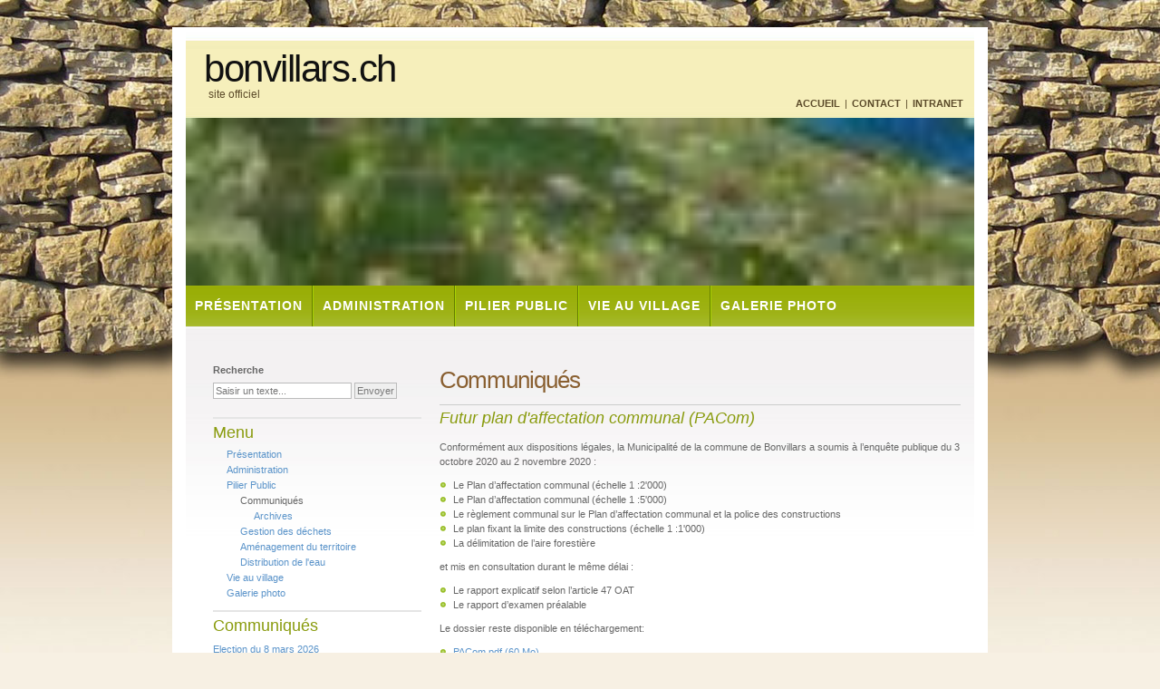

--- FILE ---
content_type: text/html; charset=utf-8
request_url: https://www.bonvillars.ch/index.php?mact=News,cntnt01,detail,0&cntnt01articleid=280&cntnt01origid=103&cntnt01lang=fr_FR&cntnt01returnid=99
body_size: 4499
content:
<!DOCTYPE html PUBLIC "-//W3C//DTD XHTML 1.0 Strict//EN" "http://www.w3.org/TR/xhtml1/DTD/xhtml1-strict.dtd">

<html xmlns="http://www.w3.org/1999/xhtml" xml:lang="fr" lang="fr">
<head>

<title>Bonvillars.ch  - Site de la commune - Communiqués</title>

<base href="https://www.bonvillars.ch/" />
<meta name="DESCRIPTION" content="Site officiel de la commune de Bonvillars, canton de Vaud">
<meta name="KEYWORDS" content="commune, communal, communale, administration, Bonvillars, municipalité, région, terroir, canton de Vaud, pied du Jura, vignes, vignobles, vin, vins">
<meta name="COPYRIGHT" content="Copyright © 2009 - 18 Commune de Bonvillars, tous droits réservés">
<meta name="AUTHOR" content="Commune de Bonvillars">
<meta name="RESOURCE-TYPE" content="DOCUMENT">
<meta name="DISTRIBUTION" content="GLOBAL">
<meta name="ROBOTS" content="INDEX, FOLLOW">
<meta name="REVISIT-AFTER" content="7 DAYS">
<meta name="Generator" content="CMS Made Simple - Copyright (C) 2004-6 Ted Kulp. All rights reserved." />
<meta http-equiv="X-UA-Compatible" content="IE=EmulateIE7" />
<meta http-equiv="Content-Type" content="text/html;charset=utf-8" />



 
<link rel="stylesheet" type="text/css" href="https://www.bonvillars.ch/tmp/cache/stylesheet_combined_09c557beed6d5e88031f87e2f75e3c89.css" />
<link rel="stylesheet" type="text/css" href="https://www.bonvillars.ch/tmp/cache/stylesheet_combined_46e899a8410fe464161d4f928eca3d84.css" media="screen" />


<!--[if lt IE 7.]>
    <script defer type="text/javascript" src="uploads/js/pngfix.js"></script>
<![endif]-->

<link rel="shortcut icon" type="image/png" href="uploads/images/site/favicon.png" />
</head><body>
 
<script type="text/javascript">
/* <![CDATA[ */

writeJavaScriptCookie();

function writeJavaScriptCookie() {
  var date = new Date();
  date.setTime(date.getTime()+(60*60*1000));
  var the_cookie_date = date;
  var the_cookie = "cmsms_statistics_javascript_detected=true";
  the_cookie = the_cookie + ";expires=" + the_cookie_date;
  document.cookie=the_cookie;
}
/* ]]> */
</script>
    
      
    <script type="text/javascript">

/* <![CDATA[ */

writeResolutionCookie();

function writeResolutionCookie() {
  var date = new Date();
  date.setTime(date.getTime()+(60*60*1000));
  var the_cookie_date = date;
  var the_cookie = "cmsms_statistics_module_resolution="+ screen.width +"x"+ screen.height;
  var the_cookie = the_cookie + ";expires=" + the_cookie_date;
  document.cookie=the_cookie;

  var bn=navigator.appName;    // Browser Name
  if (bn.substring(0,9)=="Microsoft") {
     bn="MSIE";            // browser name, cont'd
  };         
  var cd=(bn=="MSIE")?screen.colorDepth:screen.pixelDepth; // Color depth
  if (cd!="undefined") {
    var the_depthcookie="cmsms_statistics_module_colordepth=";
    the_depthcookie=the_depthcookie+cd;
    the_depthcookie = the_depthcookie + ";expires=" + the_cookie_date;
    document.cookie=the_depthcookie;
  }
}
/* ]]> */
</script>
    
    
<!-- wrap starts here -->

<div id="wrap">

	<!--header -->
	<div id="header">			
				
		<h1 id="logo-text"><a href="index.php" title="">bonvillars.ch</a></h1>		
		<p id="slogan">site officiel</p>		
			
		<div id="header-links">
			<p>
			<a href="index.php">Accueil</a> | 
			<a href="index.php?page=administration">Contact</a> |
                        <a href="index.php?page=Intranet">Intranet</a>

			</p>		
		</div>				
		
	<!--header ends-->					
	</div>
	
	<div id="header-photo"><img id="header-background-photo" src="uploads/images/Backgrounds/thumb_header-photo-bonvillars_9.jpg" width="870" height="185" alt="header-photo" />
      <!--  <script type="text/javascript" src="uploads/js/setHeaderPics.js"></script>-->
        </div>	
	
	<!-- navigation starts-->	
	<div id="nav">
		 

<ul>

<li><a href="https://www.bonvillars.ch/index.php?page=presentation">Présentation</a>


</li>

<li><a href="https://www.bonvillars.ch/index.php?page=administration">Administration</a>


</li>

<li class="activeparent"><a class="activeparent" href="https://www.bonvillars.ch/index.php?page=au-pilier-public">Pilier Public</a>


</li>

<li><a href="https://www.bonvillars.ch/index.php?page=la-vie-au-village">Vie au village</a>


</li>

<li><a href="https://www.bonvillars.ch/index.php?page=Albums">Galerie photo</a>


</li>
</ul>
 
	<!-- navigation ends-->	
	</div>					
		
	<!-- content-wrap starts -->
	<div id="content-wrap">
				
		<div id="main"><h2>Communiqués</h2>
				<h3 id="NewsPostDetailTitle">Futur plan d'affectation communal (PACom)</h3>

<!--<hr id="NewsPostDetailHorizRule" />-->


	<!--<div id="NewsPostDetailCategory">
		Catégorie&nbsp;: General
	</div>-->
	<!--<div id="NewsPostDetailAuthor">
		Posté par&nbsp;: drappo
	</div>-->

<div id="NewsPostDetailContent">
	<p style="text-align: left;" align="center">Conformément aux dispositions légales, la Municipalité de la commune de Bonvillars a soumis à l’enquête publique du 3 octobre 2020 au 2 novembre 2020 :</p>
<ul>
<li style="text-align: left;">Le Plan d’affectation communal (échelle 1 :2'000)</li>
<li style="text-align: left;">Le Plan d’affectation communal (échelle 1 :5'000)</li>
<li style="text-align: left;">Le règlement communal sur le Plan d’affectation communal et la police des constructions</li>
<li style="text-align: left;">Le plan fixant la limite des constructions (échelle 1 :1'000)</li>
<li style="text-align: left;">La délimitation de l’aire forestière</li>
</ul>
<p style="text-align: left;">et mis en consultation durant le même délai :</p>
<ul>
<li style="text-align: left;">Le rapport explicatif selon l’article 47 OAT</li>
<li style="text-align: left;">Le rapport d’examen préalable</li>
</ul>
<p style="text-align: left;">Le dossier reste disponible en téléchargement:</p>
<ul>
<li style="text-align: left;"><a href="uploads/documents/PACOM2020/PACom.pdf">PACom.pdf (60 Mo)</a></li>
<li style="text-align: left;"><a href="uploads/documents/PACOM2020/Annexes.pdf">Annexes.pdf (33 Mo)</a></li>
</ul>
<p style="text-align: left;">Pendant la période de transition, les deux règlements cohabitent. Le greffe municipal est à disposition pour répondre aux questions.</p>
<p style="text-align: left;">La Municipalité</p></div>


	<div id="NewsPostDetailDate">
		<i>2020-11-02 23:59:59</i>
	</div><br />

<div id="NewsPostDetailPrintLink">
	
</div>
<div id="NewsPostDetailReturnLink"><a href="https://www.bonvillars.ch/index.php?page=liens">Retour</a></div><br />
<a href="index.php?page=communiques">-> actualités</a><br />
<a href="index.php?page=archives">-> archives</a>

<br />	
		<!-- main ends -->	
	  </div>
		
		<div id="sidebar">
			
			
			<form id="cntnt01moduleform_1" method="get" action="https://www.bonvillars.ch/index.php?page=recherche" class="cms_form">
<div class="hidden">
<input type="hidden" name="mact" value="Search,cntnt01,dosearch,0" />
<input type="hidden" name="cntnt01returnid" value="111" />
</div>

<!-- Default value : Enter Search... -->
    <p><label for="cntnt01searchinput">Recherche</label><input type="text" id="cntnt01searchinput" name="cntnt01searchinput" size="20" maxlength="50" value="Saisir un texte..." onfocus="if(this.value==this.defaultValue) this.value='';" onblur="if(this.value=='') this.value=this.defaultValue;"/>&nbsp;<input name="submit" value="Envoyer" type="submit" />
<input type="hidden" id="cntnt01origreturnid" name="cntnt01origreturnid" value="99" />
</p>
</form>
	
					
			<h3>Menu</h3>
 

<ul>

<li><a href="https://www.bonvillars.ch/index.php?page=presentation">Présentation</a>


</li>

<li><a href="https://www.bonvillars.ch/index.php?page=administration">Administration</a>


</li>

<li class="activeparent"><a class="activeparent" href="https://www.bonvillars.ch/index.php?page=au-pilier-public">Pilier Public</a>


<ul>

<li class="currentpage">Communiqués


<ul>

<li><a href="https://www.bonvillars.ch/index.php?page=archives">Archives</a>


</li></ul>
</li>

<li><a href="https://www.bonvillars.ch/index.php?page=gestion-des-dechets">Gestion des déchets</a>


</li>

<li><a href="https://www.bonvillars.ch/index.php?page=amenagement">Aménagement du territoire</a>


</li>

<li><a href="https://www.bonvillars.ch/index.php?page=ddle">Distribution de l&#39;eau</a>


</li></ul>
</li>

<li><a href="https://www.bonvillars.ch/index.php?page=la-vie-au-village">Vie au village</a>


</li>

<li><a href="https://www.bonvillars.ch/index.php?page=Albums">Galerie photo</a>


</li>

</ul>


<!--
			<ul class="sidemenu">				
				<li><a href="#">Sample Sample</a></li>
		  </ul>	-->
	
      
      <div id="news">
         <h3>Communiqués </h3>
          <!-- Start News Display Template -->
<div class="NewsSummary">

<!---->

<div class="NewsSummaryLink">
	<a href="https://www.bonvillars.ch/index.php?mact=News,cntnt01,detail,0&amp;cntnt01articleid=299&amp;cntnt01origid=99&amp;cntnt01lang=fr_FR&amp;cntnt01returnid=99">Election du 8 mars 2026</a>
</div>

<!--<div class="NewsSummaryCategory">
	Catégorie&nbsp;: General
</div>

	<div class="NewsSummaryAuthor">
		Posté par&nbsp;: drappo
	</div>
-->


	<!--<div class="NewsSummaryContent">
		<p style="text-align: left;">COMMUNE DE BONVILLARS</p>
<p style="text-align: left;">Election à la Municipalité du 8 mars 2026 (1<sup>er</sup> tour)</p>
<p style="text-align: left;" align="center"><strong>Tirage au sort des listes pour l'ordre d'impression sur le bulletin unique</strong></p>
<p style="text-align: left;">Le délai pour le dépôt des listes pour le premier tour de l’élection à la Municipalité était fixé au lundi 12 janvier 2026 à 12h. Le greffe municipal a constaté que 4 listes ont été déposées, pour un total de 6 personnes candidates.</p>
<p style="text-align: left;"><strong>1. </strong><strong>Les Sortants<br /></strong>Guilloud Mikael<br />Rappo Daniel<br />Bloesch Léonard</p>
<p style="text-align: left;"><strong>2. </strong><strong>Pour un beau Bonvillars, La beauté du village, notre engagement<br /></strong>Djurdjevic Muriz</p>
<p style="text-align: left;"><strong>3. </strong><strong>L’Esprit Villageois<br /></strong>Duvoisin Antoine</p>
<p style="text-align: left;"><strong>4. </strong><strong>Terreaux<br /></strong>Terreaux Lionel</p>
<p style="text-align: left;">Pour le Conseil Général<br />La Secrétaire<br />Véronique Meusy</p>
<p style="text-align: left;">Pour le Greffe Municipal<br />La Secrétaire Municipale<br />Mégane Defferrard  </p>
<p style="text-align: left;">Bonvillars, le 12 janvier 2026</p>
<p style="text-align: left;"><a href="uploads/documents/PV_tirage_au_sort_election_12.01.2026.pdf">Télécharger le document officiel</a></p>	</div>-->


</div>
<div class="NewsSummary">

<!---->

<div class="NewsSummaryLink">
	<a href="https://www.bonvillars.ch/index.php?mact=News,cntnt01,detail,0&amp;cntnt01articleid=298&amp;cntnt01origid=99&amp;cntnt01lang=fr_FR&amp;cntnt01returnid=99">Plan d’affectation communal</a>
</div>

<!--<div class="NewsSummaryCategory">
	Catégorie&nbsp;: General
</div>

	<div class="NewsSummaryAuthor">
		Posté par&nbsp;: drappo
	</div>
-->


	<!--<div class="NewsSummaryContent">
		<p style="text-align: left;">En date du 31 mars 2025, la Direction générale du territoire et du logement informait la Municipalité qu'à la suite de l’approbation du Département des institutions, du territoire et du sport (DITS) le 11 février 2025, le Plan d'affectation communal est "entré en vigueur à la date de l’approbation".</p>
<p style="text-align: left;">Les documents officiels sont disponibles ci-dessous:</p>
<ul>
<li style="text-align: left;"><a href="uploads/documents/PACOM2025/Bonvillars_PA_Plan%20affectation%20communal_R%C3%A8glement%20PACom_174535_R%C3%A8glement.pdf">Règlement communal sur le Plan d'affectation communal et la police des constructions</a></li>
<li style="text-align: left;"><a href="uploads/documents/PACOM2025/Bonvillars_PA_Plan%20affectation%20communal_PACom_174535_Plan.pdf">Plan d'affectation communal</a></li>
<li style="text-align: left;"><a href="uploads/documents/PACOM2025/Bonvillars_PA_Plan%20affectation%20communal_Village%20et%20sud%20Commune_174535_Plan.pdf">Plan d'affectation communal - Village et sud de la commune</a></li>
<li style="text-align: left;"><a href="uploads/documents/PACOM2025/Bonvillars_PA_Plan%20affectation%20communal_Limite%20constructions_174535_Plan.pdf">Plan fixant la limite des constructions</a></li>
</ul>	</div>-->


</div>
<!-- End News Display Template -->

           <br/><a href="index.php?page=soumettre-article">Une information à publier?</a>
      </div><br />
      	
	<!--<h3>Sample</h3>
	<ul><li><a href="index.html">Sample</a></li></ul>-->
		<!-- sidebar ends -->		
		</div>
		
	<!-- content-wrap ends-->	
	</div>
		
	<!-- footer starts -->		
	<div id="footer-wrap">
	
		<div id="footer-columns">
	
			<div class="col3">
				<h3>RACCOURCIS...</h3>
				<ul>
					<li><a href="index.php?page=sitemap">Plan du site</a></li>
					<li><a href="index.php?page=administration">Contact</a></li>
					<li><a href="index.php?page=Intranet">Réservé aux membres</a></li>
					<!--<li><a href="#">Sample Sample Sample Sample </a></li>-->
					
				</ul>
			</div>

			<div class="col3-center">
				<h3>&nbsp;</h3>
				<ul>
                                        <li><a href="index.php?page=liens">Quelques liens</a></li>
                                        <li><a href="index.php?page=bonvillars">Le livre de Bonvillars</a></li>
					<li><a href="index.php?page=souvenirs">Les albums souvenirs</a></li>
					<!--<li><a href="#">Sample Sample Sample Sample </a></li>-->
					
				</ul>
		  </div>

			<div class="col3">
				<h3>Adresse</h3>
	 			<ul>
                                <li><a href="index.php?page=localisation">Administration Communale</a></li>
                                <li><a>Rue de la Laiterie 5 - 1427 Bonvillars</a></li> 
                                <li><a>Tél:  024 436'12'50</a></li>
                                

					
					
										
				</ul>
		  </div>
		<!-- footer-columns ends -->
		</div>	
		
		<div id="footer-bottom">		
 
		</div>
		</div>
<!-- footer ends-->
</div>

<!-- wrap ends here -->


<script type="text/javascript">
var gaJsHost = (("https:" == document.location.protocol) ? "https://ssl." : "http://www.");
document.write(unescape("%3Cscript src='" + gaJsHost + "google-analytics.com/ga.js' type='text/javascript'%3E%3C/script%3E"));
</script>
<script type="text/javascript">
try {
var pageTracker = _gat._getTracker("UA-9519488-1");
pageTracker._trackPageview();
} catch(err) {}</script>

</body>
</html>

--- FILE ---
content_type: text/css
request_url: https://www.bonvillars.ch/tmp/cache/stylesheet_combined_09c557beed6d5e88031f87e2f75e3c89.css
body_size: 3964
content:
/* Top Elements */
* { margin: 0; padding: 0; outline: 0 }

#main #searchItems li.searchItem {
    list-style-type:none;
    list-style-image:none;
}

.foundedTitle {
    font-size:large; 
    display:block;
    margin-top:10px
}

/* Use with the search cloud */
#cloud span.c100 {font-size: 30px;}
#cloud span.c80 {font-size: 27px;}
#cloud span.c60 {font-size: 21px;}
#cloud span.c40 {font-size: 18px;}
#cloud span.c20 {font-size: 15px;}

/* Used with the kml info bubble */
#iw_kml {
    border-top: 1px solid #666666;
    padding-top:3px;
}
#iw_kml dt {
    float: left;
    margin-right:5px;
   font-weight:bolder;
   width:110px;
}
#iw_kml dd {
   margin-left:116px;
}
#iw_kml ul {
    padding:0; margin:0;
}

#iw_kml li {
    display:inline;
} 

#main .clearfix>li {
  /*  list-style-type:decimal;
    list-style-image:none;
*/
margin:10px;
text-align:left;
}

.searchhilite {
    font-weight:bold;
    color:#899B0D;
}

body {
        
        background: #f7f0e3 url(/uploads/Bonvillars_tpl/bg.jpg) repeat-x;
	font: 70%/1.6em Verdana, Tahoma, Arial, Geneva, sans-serif;
	color: #666666; 
	text-align: center;
	margin: 0 0 50px 0;
}

/* links */
a, a:visited {	
	color: #5A93C9;
	background: inherit;
	text-decoration: none;	
}
a:hover {
	color: #88ac0b;
	background: inherit;
	text-decoration: underline;	
}

/* headers */
h1, h2, h3 {
	font-family: 'Trebuchet MS', Tahoma, Sans-serif;
	color: #444;
}
h1 {
	font-size: 230%;	
	font-weight: normal;
	letter-spacing: -1px;
}
h2 {
	font-size: 180%;
	color: #88ac0b;
}
h3 {
	font-size: 150%;	
	font-weight: normal;
                margin-top: 10px;
	margin-top: 10px;
	padding: 5px 0 5px 0; 
	font: normal 1.6em 'Trebuchet MS', Tahoma, Sans-serif;	
	color: #899B0D;	
}

h1, h2, h3, p {
	padding: 10px 0px 10px 0px;		
	margin: 0;
}
ul, ol {
	/* removed margin: 5px 20px;*/
	padding: 0 15px; /* original: 0 20px */
}
ul {
	list-style: none;
}

/* images */
.albumlist img, .picturelist img {
	background: #fafafa;
   border: 1px solid #dcdcdc;
	padding: 5px;
}
img {
     border:none;
}
img.float-right {
  	margin: 5px 0px 10px 10px;  
}
img.float-left {
  	margin: 5px 10px 10px 0px;
}

code {
  	margin: 5px 0;
  	padding: 10px;
  	text-align: left;
  	display: block;
  	overflow: auto;  
  	font: 500 1em/1.5em 'Lucida Console', 'courier new', monospace ;
  	/* white-space: pre; */
  	border: 1px solid #F4F3EC; 
	background: #FAFAE7;  
}
acronym {
  cursor: help;
  border-bottom: 1px dashed #777;
}
blockquote {
	margin: 10px;
 	padding: 0 0 0 35px;  
   border: 1px solid #F4F3EC; 
	background: #FAFAE7 url(/uploads/Bonvillars_tpl/quote.jpg) no-repeat 7px 10px; 
	font: bold 1.3em/1.5em 'Trebuchet MS', Tahoma, Sans-serif;
	color: #976957;
}

/* start - table */
table {
	border-collapse: collapse;
	margin: 10px 0px;	
}
th strong {
	color: #fff;
}
th {
	background: #93BC0C url(/uploads/Bonvillars_tpl/nav.jpg) repeat-x;
	height: 35px;
	padding-left: 12px;
	padding-right: 12px;
	color: #fff;
	text-align: left;
	border-left: 1px solid #B6D59A;
	border-bottom: solid 2px #fff;
}
tr {
	height: 32px;
}
td {
	padding-left: 11px;
	padding-right: 11px;
/*	border-left: 1px solid #fff;
	border-bottom: 1px solid #fff;*/
}
td.first,th.first {
	border-left: 0px;
}
tr.row-a {
	background: #F8F8F8;
}
tr.row-b {
	background: #EFEFEF;		
}
/* end - table */

/* form elements */
form {
	/* removed margin:10px; padding: 0 5px;
	border: 1px solid #f1f1f1; 
	background-color: #f5f5f5; 	*/
}
label {
	display:block;
	font-weight:bold;
	margin:5px 0;
}
input {
	padding:2px;
	border:1px solid #BBBBBB;
	font: normal 1em Verdana, sans-serif;
	color:#777;
}
textarea {
	width:400px;
	padding:2px;
	font: normal 1em Verdana, sans-serif;
	border:1px solid #BBBBBB;
	height:100px;
	display:block;
	color:#777;
}
input.button { 
	font: bold 12px Arial, Sans-serif; 
	height: 24px;
	margin: 0;
	padding: 2px 3px; 
	color: #FFF;
	background: #8EB50C url(/uploads/Bonvillars_tpl/nav.jpg) repeat-x 0 0;
	border: 1px solid #88AD0C;
}

/* search form */
.searchform {
	background-color: transparent;
	border: none;	
	margin: 0; padding: 5px 0 15px 0;	
	width: 250px;	
}
.searchform p { margin: 0; padding: 0; }
.searchform input.textbox { 
	width: 170px;
	color: #777; 
	height: 18px;
	padding: 2px;	
	border: 1px solid #E5E5E5;
	vertical-align: top;
}
.searchform input.button { 
	width: 60px;
	height: 24px;
	padding: 2px 5px;
	vertical-align: top;
}

/********************************************
   LAYOUT
********************************************/ 
#wrap {
	/*position: relative;
	*/background: #FFF;
	width: 900px;	

	margin: 30px auto 0 auto;
	/*text-align: left;*/
        text-align:center;
}
#content-wrap {
	/*position: relative;
	background: #fff url(/uploads/Bonvillars_tpl/content-bg.jpg) repeat-x 15px 0;
	clear: both;
	float: left;	
	width: 869px;	
	padding: 0; 			
	margin-left: 15px;	
	display: inherit;
	border-top: 5px solid #fff;
	border-bottom: 1px solid #e5e5e5;
	border-left: 1px solid #fff;
	border-right: 1px solid #fff;*/


	position: relative;
        width: 870px;
	background: #FFFFFF url(/uploads/Bonvillars_tpl/content-bg.jpg) repeat-x 0 0;
	padding: 0;
          
	display: inherit;
        margin:auto;
        min-height:400px;

        /*clear: both;
	float: left;

	padding: 0;
	margin-left: 15px;
	display: inherit;
	border-top: 5px solid #fff;
	border-bottom: 1px solid #e5e5e5;
	border-left: 1px solid #fff;
	border-right: 1px solid #fff;*/
	

}
#header {
	position: relative;
	background: #fff url(/uploads/Bonvillars_tpl/header-bg.jpg) repeat-x;
	width: 870px;	
	height: 100px;	
	padding: 0;	
	margin: 0px auto;
}
#header h1#logo-text a {
	position: absolute;
	margin: 0; padding: 0;
	font: normal 42px "Century Gothic","Trebuchet MS",Helvetica,Arial,Geneva,sans-serif; /*Georgia, "Times New Roman", Times, serif;*/
	letter-spacing: -1.5px;
	color: #111;
	text-transform: none;
	text-decoration: none;
	
	/* change the values of top and left to adjust the position of the logo*/
	top: 22px; left: 20px;	
}
#header p#slogan {
	position: absolute;
	margin: 0; padding: 0;
	font: normal 12px "Century Gothic","Trebuchet MS",Helvetica,Arial,Geneva,sans-serif; /* Georgia, "Times New Roman", Times, serif;*/
	text-transform: none;
	color: #5b4a29;
	
	/* change the values of top and left to adjust the position of the slogan*/
	top: 67px; left: 25px;		
}

/* header links */
#header #header-links {
	position: absolute;
	top: 68px; right: 10px;	
	color: #5b4a29;
	font: normal 11px "Century Gothic","Trebuchet MS",Helvetica,Arial,Geneva,sans-serif; /*Georgia, "Times New Roman", Times, serif;*/
	text-transform: uppercase;		
}
#header #header-links a {	
	color: #5b4a29;
	text-decoration: none;	
	padding: 0 2px;
	font-weight: bold;
}
#header #header-links a:hover {
	color: #111;		
}

/* header-photo */
#header-photo {
	clear: both;
	background: #fff;
	/* ORIGINAL : margin: 5px auto; */
        margin: 0px auto 0px auto;
	padding: 0;		
	height:185px; 
	width: 870px;
}
#header-photo img {
	border: none;
	margin: 0; padding: 0;
} 

/* Navigation */
#nav {
	clear: both;	
	margin: 0 auto; padding: 0;		
	height: 45px;
        width:870px;	
}
#nav ul {
	float: left;
	list-style: none;
	background: url(/uploads/Bonvillars_tpl/nav.jpg) repeat-x;	
	width: 870px;		
	height: 45px;
	text-transform: uppercase;
	margin: 0 0 0 0px;
	padding: 0;	
	display: inline;
}
#nav ul li {
	display: inline;
	margin: 0; padding: 0;
        /*background-color:#9fb419;*/
}
#nav ul li:first-child a {
 border-left:none;
}
#nav ul li a {
	display: block;
	float: left;
	width: auto;
	margin: 0;
	padding: 0 10px;
	/*border-right: 1px solid #899D00;
	border-left: 1px solid #A7D101;
	*/
        border-left:2px groove #A7D101;
        font: bold 14px/45px "Century Gothic", "Trebuchet MS", Helvetica, Arial, Geneva, sans-serif;
	text-transform: uppercase;
	text-decoration: none;	
	letter-spacing: 1px;
	color: #fff;
}
#nav ul .currentpage a {
	display: block;
	float: left;
	width: auto;
background: url(/uploads/Bonvillars_tpl/nav-hover.jpg) repeat-x;	
	margin: 0;
	padding: 0 10px;
	
	font: bold 14px/45px "Century Gothic", "Trebuchet MS", Helvetica, Arial, Geneva, sans-serif;
	text-transform: uppercase;
	text-decoration: none;	
	letter-spacing: 1px;
	color: #333;
}
#nav ul li a:hover, 
#nav ul li a:active {
	background: url(/uploads/Bonvillars_tpl/nav-hover.jpg) repeat-x;	
}
#nav ul li#current a {	
	background: url(/uploads/Bonvillars_tpl/nav-current.jpg) repeat-x;	
}

/* Main Column */
#main {

	float: right;
	width: 575px;
	padding: 15px 15px 0 0; /* original: 15px 0 0 0 */ 
        margin: 10px 0px 10px 20px;
        /* original: margin: 0 0 0 10px; */
        text-align:justify; /* added */
	display: inline;	
}
#main h2 {
	margin-top: 10px;
	padding-bottom: 3px;
	font: normal 2.3em 'Trebuchet MS', Tahoma, Sans-serif;
	color: #895F30; 
	letter-spacing: -1px;	
	text-transform: none;
}
#main h2 a {
	color: #895F30; 
	text-decoration: none;	
}
#main ul li {
	list-style-image: url(/uploads/Bonvillars_tpl/bullet.gif);
}

/* Sidebar */	
#sidebar {

       text-align:left;
	float: right;
	width: 230px;
	padding: 25px 0 0 0; margin: 0;		
}	
#sidebar h3 {
        border-top: 2px solid rgb(229, 229, 229); 
        margin-top: 10px;
	margin-top: 10px;
	padding: 5px 0 5px 0; 
	font: normal 1.6em 'Trebuchet MS', Tahoma, Sans-serif;	
	color: #899B0D; 			
}
#sidebar #news {
        border-top: 0px solid rgb(229, 229, 229); 
        margin-top: 10px;
}
#sidebar .NewsSummaryContent {
        text-align:justify;
}

#sidebar ul.sidemenu {
	text-align: left;
	margin: 7px 10px 8px 0px; padding: 0;
	text-decoration: none;		
	border-top: 1px solid #EBEBEB;
}
#sidebar ul.sidemenu li {
	list-style: none;
	border-bottom: 1px solid #EBEBEB;
	padding: 5px 0 5px 5px;
	margin: 0 2px;		
}
* html body #sidebar ul.sidemenu li {
	height: 1%;
}
#sidebar ul.sidemenu li a {
	text-decoration: none;	
	background-image: none;	
	color: #895F30; 		
}
#sidebar ul.sidemenu li a:hover {	
	color: #1773BC;	
}
#sidebar ul.sidemenu ul { margin: 0 0 0 5px; padding: 0; }
#sidebar ul.sidemenu ul li { border: none; }

/* footer */
#footer-wrap {
	clear: both;
	width: 900px;
	font-size: 95%;	
	text-align: left;
	padding: 15px 0;		
	border-bottom: 0px solid #fff;
	border-top: 0px solid #fff;
       margin: auto; 
       background:#F2F0F1
}
#footer-wrap a:hover {
	color: #000;	
}
#footer-wrap h3 {
	color: #976834;  
	margin: 0;
	padding: 0 10px; 
	text-transform: uppercase;
	font-weight: bold;
}

#footer-columns {
	color: #888;
	margin: 0 auto; 
	padding: 0;	
	width: 840px;			
}
#footer-columns a {
	text-decoration: none;
	font-weight: bold;
	color: #666666;
}
#footer-columns ul {
	list-style: none;
	margin: 10px 0 0 0; 
	padding: 0;	
	border-top: 1px solid #e5e5e5;
}
#footer-columns li {
	border-bottom: 1px solid #e5e5e5;	
}
#footer-columns li a {
	display: block;
	font-weight: normal;
	padding: 5px 0 5px 10px;
	width: 96%;
}
#footer-columns .col3, .col3-center {
	float: left;
	width: 32%;
}
#footer-columns .col3-center { 
	margin: 0 15px; 
}


/* bottom */
#footer-bottom {
	clear: both;
	color: #666;	
	margin: 0 auto; 
	width: 870px;
	padding: 15px 0 0 0;
	text-align: center;	
}
#footer-bottom  a {
	color: #976834;
}

/* postmeta */
.postmeta {	
	padding: 5px; margin: 20px 10px 15px 10px;	
	font-size: 95%;	
	color: #99997D;
	border: 1px solid #EAE7DB;
	background: #FAFAE7;
}
.postmeta .date{ margin: 0 10px 0 5px;	}
.postmeta a.comments { margin: 0 10px 0 5px;	}
.postmeta a.readmore { margin: 0 10px 0 5px;	}

.post-info { font-size: .95em;	padding-top: 0; margin-left: 5px;	}

/* alignment classes */
.float-left  { float: left; }
.float-right { float: right; }
.align-left  { text-align: left; }
.align-right { text-align: right; }

/* display and additional classes */
.clear { clear: both; }

/* added dr */
.greybox {
	background:#F8F8F8 none repeat scroll 0 0;
	border:1px solid #cccccc;
	margin:2em 0 1em 1em;
	margin: 0px 0px 10px 10px;
	padding: 0pt 0pt 0px 5px;
	text-align: left;
	font-size:smaller;
	width: 200px;
	float: right;
	padding-top: 0px;
}
.ecu {
	width: 80px;
	float: right;
	height: 100px;
	margin: 3px 3px -4px 0px;
	background: transparent url(/uploads/images/site/ecusson.png) repeat scroll 0% 0%;
}



/* Formulaire de commande du livre et de contact */

input[type="checkbox"].cms_checkbox {
  width: auto;
}

/* Intranet restylage après mise à jour */
fieldset#loginform {
  border:none;
}
/* formulaire boostrap */
div.row {
  clear:both;
  margin-top: 1em;
  overflow:hidden;
}
div.row .col-md-4 {
  width: 33%;
float:left;
}
div.row .col-md-8 {
  width: 67%;
float:left;
}

div.row>p {
margin:0;padding:0;
}


/* Stylesheet: Bonvillars style Modified On 2017-05-15 13:56:42 */
.contactform fieldset {
    border:none;
    margin-bottom:11px;
}

.contactform .submit {
    text-align:right;
}

.contactform .fbsubmit {
    width:80px;
    margin-right:18px;
    border:1px solid #999999;
}

.contactform textarea {
margin-left:100px;
width:451px;
}

.contactform legend {
    display:none;
}
.contactform input {
    width:170px;
}


.contactform .checkbox {
    width:20px;
    border:none;
}

.contactform label {
    display:inline-block;
    width:100px;
}

.contactform .label {
width:225px;
}

.contactform .prenom {
    float:left;
    margin-right:5px;
}


/* Stylesheet: Contact_Form_CSS Modified On 2009-03-09 17:11:21 */
form .error_message {
   margin-bottom:10px;
}

.book_com_form textarea {
    display:inline-block;
    height:50px;
    width:392px;
}
.book_com_form label {
    display:inline-block;
    width:120px;
}
.book_com_form .submit {
    text-align:right;
}
.book_com_form .fbsubmit {
    width:80px;
    border:1px solid #999999;
    margin-right:58px;
}
.fbsubmit:hover {
    cursor:pointer;
}
.book_com_form .label {
    width:225px;
}

.book_com_form .address input {
    width:392px;
}

.book_com_form .prenom {
    float:left;
    margin-right:5px;
}

.book_com_form .nom label {
    width:80px;
} 

.book_com_form .email {}


.book_com_form input {
    width:150px;
}
.book_com_form .checkbox {
   width:20px;
   border:none;
}
.book_com_form .npa input {
    width:44px;
}


/* Stylesheet: Command_Form_CSS Modified On 2009-05-27 20:59:38 */
form .error_message {
   margin-bottom:10px;
}

.paella_form textarea {
    display:inline-block;
    height:50px;
    width:392px;
}
.paella_form {
    display:inline-block;
    width:570px;
}
.paella_form .submit {
    text-align:right;
}
.paella_form .fbsubmit {
    width:80px;
    border:1px solid #999999;
    margin-right:58px;
}
.fbsubmit:hover {
    cursor:pointer;
}
.paella_form .label {
    display:inline-block;
    width:570px;
}

.paella_form .prenom {
    float:left;
    margin-right:10px;
}

.paella_form .nom label {
    width:100px;
} 

.paella_form input {
    width:150px;
}

.paella_form .nph input {
    width:50px;
}

.paella_form .npi input {
    width:50px;
}
.paella_form .ne input {
    width:50px;
}



/* Stylesheet: paella_form_CSS Modified On 2014-07-16 22:56:07 */


--- FILE ---
content_type: text/css
request_url: https://www.bonvillars.ch/tmp/cache/stylesheet_combined_46e899a8410fe464161d4f928eca3d84.css
body_size: 1426
content:
div#news {
  /* removed 
  margin: 2em 0 1em 1em; 
  border: 1px solid #000; 
  background: #FFE9AF; */
}

div#news h2 {
   line-height: 2em;
   background: #fff;
}
#sidebar .NewsSummary {
   border:none;
   margin:0;
   padding:0;

}

.NewsSummary {
   /* padding: 0.5em 0.5em 1em; /* padding for the news article summary */
    margin: 0 0.5em 1em 0.5em; /* margin to the bottom of the news article summary */
    /* border-bottom: 1px solid #ccc; */
}

.NewsSummaryPostdate {
  font-size: 90%;
  font-weight: normal;
 }

#sidebar .NewsSummaryLink {
   font-weight:normal;
}
.NewsSummaryLink {
    font-weight: normal;
    padding-top: 0.2em;
}

.NewsSummaryCategory {
  font-style: italic;
  margin: 5px 0;
 }

.NewsSummaryAuthor {
  font-style: italic;
  padding-bottom: 0.5em;
}

.NewsSummarySummary, .NewsSummaryContent {
  line-height: 140%;
 }

.NewsSummaryMorelink {
  padding-top: 0.5em;
}

#NewsPostDetailDate {
  font-size: 90%;
  margin-bottom: 5px;
  font-weight: normal;
  }

#NewsPostDetailSummary {
   line-height: 150%;
   }

#NewsPostDetailCategory {
  font-style: italic;
  border-top: 1px solid #ccc;
  margin-top: 0.5em;
  padding: 0.2em 0;
}

#NewsPostDetailContent {
  margin-bottom: 15px;
  line-height: 150%;
  }

#NewsPostDetailAuthor {

  padding-bottom: 1.5em;
  font-style: italic;
}

#NewsPostDetailTitle {
  font-style: italic;
  border-top: 1px solid #ccc;
  margin-top: 0.5em;
  padding: 0.2em 0;
}

#NewsPostDetailHorizRule {}

/* to add specific style to the below divs, uncomment them. */

/* 
#NewsPostDetailTitle {}
#NewsPostDetailHorizRule {}
#NewsPostDetailPrintLink {}
#NewsPostDetailReturnLink {}
*/
/* Stylesheet: Module: News Modified On 2009-03-02 13:33:20 */
/* accessibility */

/* 
menu links accesskeys 
*/
span.accesskey {
   text-decoration:none;
}

/* 
accessibility divs are hidden by default 
text, screenreaders and such will show these 
*/
.accessibility, hr {
   position: absolute;
   top: -999em;
   left: -999em;
}

/* 
definition tags are also hidden 
these are also used for menu links    
*/
dfn {
   position: absolute;
   left: -1000px;
   top: -1000px;
   width: 0;
   height: 0;
   overflow: hidden;
   display: inline;
}
/* end accessibility */


/* wiki style external links */
/* external links will have "(external link)" text added, lets hide it */
a.external span {
  position: absolute;
  left: -5000px;
  width: 4000px;
}

/* make some room for the image */
a.external {
/* css shorthand rules, read: first top padding 0 then right padding 12px then bottom then right */
  padding: 0 12px 0 0;
}
/* colors for external links */
a.external:link {
  color: #18507C;
/* background image for the link to show wiki style arrow */
  background: url(images/cms/external.gif) no-repeat 100% 0;
}
a.external:visited {
  color: #18507C; /* a different color can be used for visited external links */

/* 
Set the last 0 to -100px to use that part of the external.gif image for different color for active links 
external.gif is actually 300px tall, we can use different positions of the image to simulate rollover image changes.
*/
  background: url(images/cms/external.gif) no-repeat 100% 0; 
}

a.external:hover {
  color: #18507C;
/* Set the last 0 to -200px to use that part of the external.gif image for different color on hover */
  background: url(images/cms/external.gif) no-repeat 100% 0; 
  background-color: #C3D4DF;
}
/* end wiki style external links */


/* clearing */
/* 
clearfix is a hack for divs that hold floated elements. it will force the holding div to span all the way down to last floated item.
We strongly recommend against using this as it is a hack and might not render correctly but it is included here for convenience.
Do not edit if you dont know what you are doing
*/
	.clearfix:after {
		content: "."; 
		display: block; 
		height: 0; 
		clear: both; 
		visibility: hidden;
	}
	* html>body .clearfix {
		display: inline-block; 
		width: 100%;
	}
	
	* html .clearfix {
		/* Hides from IE-mac \*/
		height: 1%;
		/* End hide from IE-mac */
	}

/* end clearing */
/* Stylesheet: Accessibility and cross-browser tools Modified On 2006-07-25 21:22:32 */
